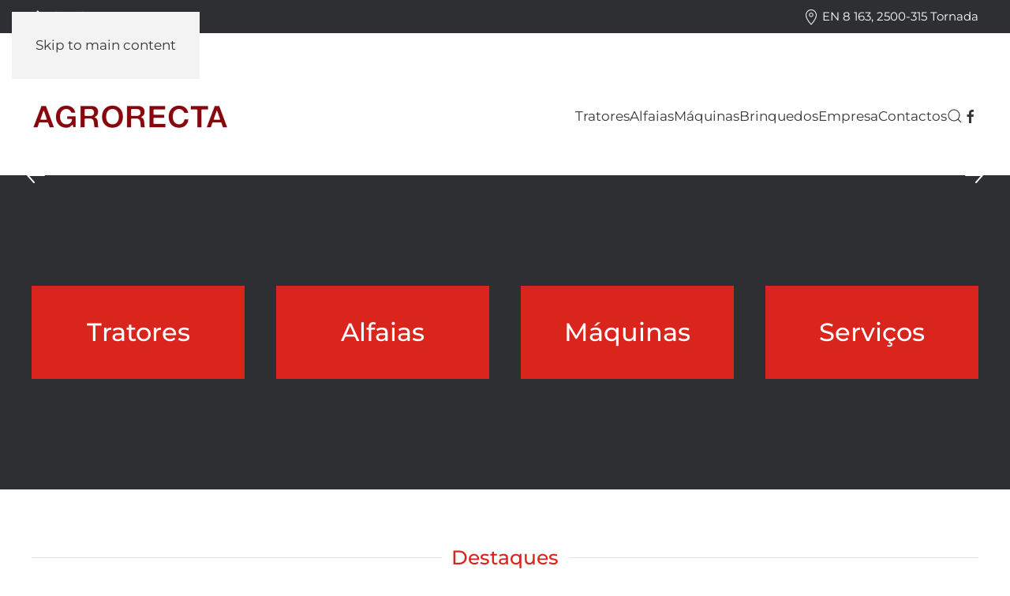

--- FILE ---
content_type: text/html; charset=utf-8
request_url: https://agrorecta.pt/
body_size: 8799
content:
<!DOCTYPE html>
<html lang="pt-pt" dir="ltr">
    <head>
	<meta http-equiv="X-UA-Compatible" content="IE=edge;chrome=1" />
        <meta name="viewport" content="width=device-width, initial-scale=1">
        <link rel="icon" href="/images/favicon.png" sizes="any">
                <link rel="apple-touch-icon" href="/images/touchicon.png">
        <meta charset="utf-8">
	<meta name="author" content="Administrador">
	<meta property="og:title" content="Inicio">
	<meta property="twitter:title" content="Inicio">
	<meta property="og:description" content="                                                                                                                                                                                                                                                                             ...">
	<meta property="twitter:description" content="                                                                                                                                                                                                                                                                             ...">
	<meta name="description" content="AGRORECTA empresa dedicada ao ramo agrícola. Representante das marcas FENDT, ANTONIO CARRARO, CASE, GOLDONI, FARMTRAC, ID DAVID, TOMIX, JOPER, PROJET e outras">
	<meta name="generator" content="Joomla! - Open Source Content Management">
	<title>Inicio — AGRORECTA - Venda e Reparação de máquinas agrícolas</title>
	<link href="https://agrorecta.pt/component/search/?id=201&amp;Itemid=101&amp;format=opensearch" rel="search" title="Pesquisa AGRORECTA - Venda e Reparação de máquinas agrícolas" type="application/opensearchdescription+xml">
<link href="/media/vendor/joomla-custom-elements/css/joomla-alert.min.css?0.4.1" rel="stylesheet">
	<link href="/media/system/css/joomla-fontawesome.min.css?4.5.32" rel="preload" as="style" onload="this.onload=null;this.rel='stylesheet'">
	<link href="/templates/yootheme/css/theme.13.css?1763573464" rel="stylesheet">
	<link href="/templates/yootheme/vendor/assets/leaflet/leaflet/dist/leaflet.css?4.5.32" rel="preload" as="style" onload="this.onload=null;this.rel='stylesheet'">
	<link href="https://agrorecta.pt/plugins/content/fastsocialshare/style/style.css" rel="stylesheet">
<script src="/media/vendor/jquery/js/jquery.min.js?3.7.1"></script>
	<script src="/media/legacy/js/jquery-noconflict.min.js?504da4"></script>
	<script type="application/json" class="joomla-script-options new">{"joomla.jtext":{"ERROR":"Erro","MESSAGE":"Mensagem","NOTICE":"Aviso","WARNING":"Advertência","JCLOSE":"Fechar","JOK":"Aceitar","JOPEN":"Abrir"},"system.paths":{"root":"","rootFull":"https:\/\/agrorecta.pt\/","base":"","baseFull":"https:\/\/agrorecta.pt\/"},"csrf.token":"27688df95cd3747942280f0cf6bb8c74"}</script>
	<script src="/media/system/js/core.min.js?a3d8f8"></script>
	<script src="/media/vendor/webcomponentsjs/js/webcomponents-bundle.min.js?2.8.0" nomodule defer></script>
	<script src="/media/system/js/joomla-hidden-mail.min.js?80d9c7" type="module"></script>
	<script src="/media/system/js/messages.min.js?9a4811" type="module"></script>
	<script src="/templates/yootheme/packages/theme-analytics/app/analytics.min.js?4.5.32" defer></script>
	<script src="/templates/yootheme/packages/theme-cookie/app/cookie.min.js?4.5.32" defer></script>
	<script src="/templates/yootheme/vendor/assets/uikit/dist/js/uikit.min.js?4.5.32"></script>
	<script src="/templates/yootheme/vendor/assets/uikit/dist/js/uikit-icons-yoko.min.js?4.5.32"></script>
	<script src="/templates/yootheme/js/theme.js?4.5.32"></script>
	<script src="/templates/yootheme/vendor/assets/leaflet/leaflet/dist/leaflet.js?4.5.32" defer></script>
	<script src="/templates/yootheme/packages/builder/elements/map/app/map-leaflet.min.js?4.5.32" defer></script>
	<script type="application/ld+json">{"@context":"https://schema.org","@graph":[{"@type":"Organization","@id":"https://agrorecta.pt/#/schema/Organization/base","name":"AGRORECTA - Venda e Reparação de máquinas agrícolas","url":"https://agrorecta.pt/"},{"@type":"WebSite","@id":"https://agrorecta.pt/#/schema/WebSite/base","url":"https://agrorecta.pt/","name":"AGRORECTA - Venda e Reparação de máquinas agrícolas","publisher":{"@id":"https://agrorecta.pt/#/schema/Organization/base"}},{"@type":"WebPage","@id":"https://agrorecta.pt/#/schema/WebPage/base","url":"https://agrorecta.pt/","name":"Inicio — AGRORECTA - Venda e Reparação de máquinas agrícolas","description":"AGRORECTA empresa dedicada ao ramo agrícola. Representante das marcas FENDT, ANTONIO CARRARO, CASE, GOLDONI, FARMTRAC, ID DAVID, TOMIX, JOPER, PROJET e outras","isPartOf":{"@id":"https://agrorecta.pt/#/schema/WebSite/base"},"about":{"@id":"https://agrorecta.pt/#/schema/Organization/base"},"inLanguage":"pt-PT"},{"@type":"Article","@id":"https://mail.agrorecta.com/#/schema/com_content/article/201","name":"Inicio","headline":"Inicio","inLanguage":"pt-PT","isPartOf":{"@id":"https://mail.agrorecta.com/#/schema/WebPage/base"}}]}</script>
	<script>window.yootheme ||= {}; var $theme = yootheme.theme = {"google_analytics":"UA-32617158-1","google_analytics_anonymize":"1","cookie":{"mode":"notification","template":"<div class=\"tm-cookie-banner uk-section uk-section-xsmall uk-section-secondary uk-position-bottom uk-position-fixed\">\n        <div class=\"uk-container uk-container-expand uk-text-center\">\n\n            Ao usar este site, voc\u00ea concorda com o uso de cookies, conforme descrito em nossa Pol\u00edtica de Privacidade.\n                            <button type=\"button\" class=\"js-accept uk-button uk-button-text uk-margin-small-left\" data-uk-toggle=\"target: !.uk-section; animation: true\">Ok<\/button>\n            \n            \n        <\/div>\n    <\/div>","position":"bottom"},"i18n":{"close":{"label":"Close"},"totop":{"label":"Back to top"},"marker":{"label":"Open"},"navbarToggleIcon":{"label":"Abrir menu"},"paginationPrevious":{"label":"Previous page"},"paginationNext":{"label":"Pr\u00f3xima P\u00e1gina"},"searchIcon":{"toggle":"Open Search","submit":"Submit Search"},"slider":{"next":"Next slide","previous":"Previous slide","slideX":"Slide %s","slideLabel":"%s of %s"},"slideshow":{"next":"Next slide","previous":"Previous slide","slideX":"Slide %s","slideLabel":"%s of %s"},"lightboxPanel":{"next":"Next slide","previous":"Previous slide","slideLabel":"%s of %s","close":"Close"}}};</script>
	<meta name="twitter:card" content="summary" />
	<meta name="twitter:site" content="AGRORECTA - Venda e Reparação de máquinas agrícolas" />
	<meta name="twitter:title" content="Inicio" />
	<meta name="twitter:description" content="" />
	<meta name="twitter:image" content="" />
	<meta name="twitter:creator" content="Administrador" />
	<meta property="og:type" content="article" />
	<meta property="og:title" content="Inicio" />
	<meta property="og:description" content="" />
	<meta property="og:url" content="https://agrorecta.pt/" />
	<meta property="og:image" content="" />
	<script>jQuery(function () {
    jQuery('nav.uk-navbar a').each(function() {
        if(location.pathname == this.pathname)
            UIkit.scroll(this, {offset: 90});
    });
});</script>

    	<!-- |dpCode -->
	<meta http-equiv="content-language" content="pt-pt" />
	<meta name="resource-type" content="DOCUMENT" />
	<meta name="distribution" content="GLOBAL" />
	<meta name="copyright" content="Agrorecta - Repara&ccedil;&atilde;o e Com&eacute;rcio de M&aacute;quinas Agr&iacute;colas Lda" />
	<meta name="Reply-to" content="geral@agrorecta.pt" />
	<meta name="owner" content="Agrorecta - Repara&ccedil;&atilde;o e Com&eacute;rcio de M&aacute;quinas Agr&iacute;colas Lda" />
	<meta name="Author" content="dpsolucoes.pt" />
	<meta name="rating" content="General" />
	<meta name="geo.placename" content="Estrada Nacional 8, 163, 2500-315 Caldas da Rainha, Portugal" />
	<meta name="geo.position" content="39.457197;-9.122793" />
	<meta name="geo.region" content="Leiria, Portugal" />
	<meta name="ICBM" content="39.457197, -9.122793" />
	<meta name="robots" content="noodp" />
	<meta name="revisit-after" content="2 Days" />
	<meta name="language" content="pt-pt"/>
	<!-- dpCode| -->
</head>
    <body class="">

        <div class="uk-hidden-visually uk-notification uk-notification-top-left uk-width-auto">
            <div class="uk-notification-message">
                <a href="#tm-main" class="uk-link-reset">Skip to main content</a>
            </div>
        </div>

        
        
        <div class="tm-page">

                        


<header class="tm-header-mobile uk-hidden@m">


        <div uk-sticky show-on-up animation="uk-animation-slide-top" cls-active="uk-navbar-sticky" sel-target=".uk-navbar-container">
    
        <div class="uk-navbar-container">

            <div class="uk-container uk-container-expand">
                <nav class="uk-navbar" uk-navbar="{&quot;align&quot;:&quot;left&quot;,&quot;container&quot;:&quot;.tm-header-mobile &gt; [uk-sticky]&quot;,&quot;boundary&quot;:&quot;.tm-header-mobile .uk-navbar-container&quot;}">

                    
                                        <div class="uk-navbar-center">

                                                    <a href="https://agrorecta.pt/" aria-label="Voltar ao início" class="uk-logo uk-navbar-item">
    <picture>
<source type="image/webp" srcset="/templates/yootheme/cache/84/logo-agrorecta-lda-84d0e386.webp 250w, /templates/yootheme/cache/54/logo-agrorecta-lda-54877eee.webp 499w, /templates/yootheme/cache/07/logo-agrorecta-lda-0718420c.webp 500w" sizes="(min-width: 250px) 250px">
<img alt="AGRORECTA" loading="eager" src="/templates/yootheme/cache/9d/logo-agrorecta-lda-9d401757.png" width="250" height="40">
</picture></a>
                        
                        
                    </div>
                    
                                        <div class="uk-navbar-right">

                        
                                                    <a uk-toggle href="#tm-dialog-mobile" class="uk-navbar-toggle">

        
        <div uk-navbar-toggle-icon></div>

        
    </a>
                        
                    </div>
                    
                </nav>
            </div>

        </div>

        </div>
    



        <div id="tm-dialog-mobile" uk-offcanvas="container: true; overlay: true" mode="slide">
        <div class="uk-offcanvas-bar uk-flex uk-flex-column">

                        <button class="uk-offcanvas-close uk-close-large" type="button" uk-close uk-toggle="cls: uk-close-large; mode: media; media: @s"></button>
            
                        <div class="uk-margin-auto-bottom">
                
<div class="uk-grid uk-child-width-1-1" uk-grid>    <div>
<div class="uk-panel" id="module-menu-dialog-mobile">

    
    
<ul class="uk-nav uk-nav-default" uk-scrollspy-nav="closest: li; scroll: true;">
    
	<li class="item-393 uk-parent"><a href="/tratores">Tratores</a>
	<ul class="uk-nav-sub">

		<li class="item-392"><a href="/tratores/antonio-carraro">Antonio Carraro</a></li>
		<li class="item-394"><a href="/tratores/fendt">Fendt</a></li>
		<li class="item-669"><a href="/tratores/goldoni">Goldoni</a></li>
		<li class="item-846"><a href="/tratores/mccormick">McCormick</a></li>
		<li class="item-396"><a href="/tratores/usados">Usados</a></li></ul></li>
	<li class="item-397 uk-parent"><a href="/alfaias">Alfaias</a>
	<ul class="uk-nav-sub">

		<li class="item-728"><a href="/alfaias/agroarco">Agroarco</a></li>
		<li class="item-411"><a href="/alfaias/herkulis">Herkulis</a></li>
		<li class="item-410"><a href="/alfaias/joper">Joper</a></li>
		<li class="item-403"><a href="/alfaias/rocha">Rocha</a></li>
		<li class="item-402"><a href="/alfaias/tomix">Tomix</a></li>
		<li class="item-559"><a href="/alfaias/fama">Fama</a></li>
		<li class="item-560"><a href="/alfaias/id-david">ID.David</a></li>
		<li class="item-561"><a href="/alfaias/corma">Corma</a></li>
		<li class="item-562"><a href="/alfaias/ribatejo">Ribatejo</a></li>
		<li class="item-563"><a href="/alfaias/projet">Projet</a></li>
		<li class="item-716"><a href="/alfaias/salf">SALF</a></li>
		<li class="item-699"><a href="/alfaias/stagric">STAGRIC</a></li>
		<li class="item-639"><a href="/alfaias/j-a-r">J.A.R.</a></li>
		<li class="item-640"><a href="/alfaias/zanon">Zanon</a></li>
		<li class="item-727"><a href="/alfaias/zeppelin">Zeppelin</a></li>
		<li class="item-879"><a href="/alfaias/garto">Garto</a></li>
		<li class="item-642"><a href="/alfaias/diversos">Diversos</a></li>
		<li class="item-401"><a href="/alfaias/usados">Usados</a></li></ul></li>
	<li class="item-404 uk-parent"><a href="/maquinas">Máquinas</a>
	<ul class="uk-nav-sub">

		<li class="item-409"><a href="/maquinas/fort">Fort</a></li>
		<li class="item-547"><a href="/maquinas/antonio-carraro">Antonio Carraro</a></li>
		<li class="item-412"><a href="/maquinas/corvus">Corvus</a></li>
		<li class="item-812"><a href="/maquinas/noblelift">Noblelift</a></li>
		<li class="item-867"><a href="/maquinas/zeppelin">Zeppelin</a></li>
		<li class="item-406"><a href="/maquinas/usados">Usados</a></li></ul></li>
	<li class="item-641"><a href="/brinquedos">Brinquedos</a></li>
	<li class="item-398"><a href="#empresa">Empresa</a></li>
	<li class="item-400"><a href="#contactos">Contactos</a></li></ul>

</div>
</div>    <div>
<div class="uk-panel" id="module-tm-4">

    
    

    <form id="search-tm-4" action="/" method="post" role="search" class="uk-search uk-search-default uk-width-1-1"><span uk-search-icon></span><input name="searchword" placeholder="Pesquisa" minlength="3" aria-label="Pesquisa" type="search" class="uk-search-input"><input type="hidden" name="task" value="search"><input type="hidden" name="option" value="com_search"><input type="hidden" name="Itemid" value="101"></form>
    

</div>
</div>    <div>
<div class="uk-panel" id="module-tm-6">

    
    <ul class="uk-grid uk-flex-inline uk-flex-middle uk-flex-nowrap uk-grid-small">                    <li><a href="//facebook.com/AgrorectaLDA" class="uk-preserve-width uk-icon-link" rel="noreferrer" target="_blank"><span uk-icon="icon: facebook;"></span></a></li>
            </ul>
</div>
</div></div>
            </div>
            
            
        </div>
    </div>
    
    
    

</header>


<div class="tm-toolbar tm-toolbar-default uk-visible@m">
    <div class="uk-container uk-flex uk-flex-middle">

                <div>
            <div class="uk-grid-medium uk-child-width-auto uk-flex-middle" uk-grid="margin: uk-margin-small-top">

                                <div>
<div class="uk-panel" id="module-188">

    
    
<div class="uk-margin-remove-last-child custom" ><a href="tel:+351262990697" target="_blank"><span uk-icon="icon: receiver">&nbsp;</span> (+351) 262 990 697</a></div>

</div>
</div>
                
                
            </div>
        </div>
        
                <div class="uk-margin-auto-left">
            <div class="uk-grid-medium uk-child-width-auto uk-flex-middle" uk-grid="margin: uk-margin-small-top">
                <div>
<div class="uk-panel" id="module-189">

    
    
<div class="uk-margin-remove-last-child custom" ><p><a href="//goo.gl/maps/2hTWenTTXPmxN3T88" target="_blank"><span uk-icon="icon: location">&nbsp;</span> EN 8 163, 2500-315 Tornada</a></p>
</div>

</div>
</div>
            </div>
        </div>
        
    </div>
</div>

<header class="tm-header uk-visible@m">



        <div uk-sticky media="@m" show-on-up animation="uk-animation-slide-top" cls-active="uk-navbar-sticky" sel-target=".uk-navbar-container">
    
        <div class="uk-navbar-container">

            <div class="uk-container">
                <nav class="uk-navbar" uk-navbar="{&quot;align&quot;:&quot;left&quot;,&quot;container&quot;:&quot;.tm-header &gt; [uk-sticky]&quot;,&quot;boundary&quot;:&quot;.tm-header .uk-navbar-container&quot;}">

                                        <div class="uk-navbar-left ">

                                                    <a href="https://agrorecta.pt/" aria-label="Voltar ao início" class="uk-logo uk-navbar-item">
    <picture>
<source type="image/webp" srcset="/templates/yootheme/cache/84/logo-agrorecta-lda-84d0e386.webp 250w, /templates/yootheme/cache/54/logo-agrorecta-lda-54877eee.webp 499w, /templates/yootheme/cache/07/logo-agrorecta-lda-0718420c.webp 500w" sizes="(min-width: 250px) 250px">
<img alt="AGRORECTA" loading="eager" src="/templates/yootheme/cache/9d/logo-agrorecta-lda-9d401757.png" width="250" height="40">
</picture></a>
                        
                        
                        
                    </div>
                    
                    
                                        <div class="uk-navbar-right">

                                                    
<ul class="uk-navbar-nav" uk-scrollspy-nav="closest: li; scroll: true; target: &gt; * &gt; a[href];">
    
	<li class="item-393 uk-parent"><a href="/tratores">Tratores</a>
	<div class="uk-drop uk-navbar-dropdown"><div><ul class="uk-nav uk-navbar-dropdown-nav">

		<li class="item-392"><a href="/tratores/antonio-carraro">Antonio Carraro</a></li>
		<li class="item-394"><a href="/tratores/fendt">Fendt</a></li>
		<li class="item-669"><a href="/tratores/goldoni">Goldoni</a></li>
		<li class="item-846"><a href="/tratores/mccormick">McCormick</a></li>
		<li class="item-396"><a href="/tratores/usados">Usados</a></li></ul></div></div></li>
	<li class="item-397 uk-parent"><a href="/alfaias">Alfaias</a>
	<div class="uk-drop uk-navbar-dropdown uk-navbar-dropdown-width-2"><div class="uk-drop-grid uk-child-width-1-2" uk-grid><div><ul class="uk-nav uk-navbar-dropdown-nav">

		<li class="item-728"><a href="/alfaias/agroarco">Agroarco</a></li>
		<li class="item-411"><a href="/alfaias/herkulis">Herkulis</a></li>
		<li class="item-410"><a href="/alfaias/joper">Joper</a></li>
		<li class="item-403"><a href="/alfaias/rocha">Rocha</a></li>
		<li class="item-402"><a href="/alfaias/tomix">Tomix</a></li>
		<li class="item-559"><a href="/alfaias/fama">Fama</a></li>
		<li class="item-560"><a href="/alfaias/id-david">ID.David</a></li>
		<li class="item-561"><a href="/alfaias/corma">Corma</a></li>
		<li class="item-562"><a href="/alfaias/ribatejo">Ribatejo</a></li></ul></div><div><ul class="uk-nav uk-navbar-dropdown-nav">

		<li class="item-563"><a href="/alfaias/projet">Projet</a></li>
		<li class="item-716"><a href="/alfaias/salf">SALF</a></li>
		<li class="item-699"><a href="/alfaias/stagric">STAGRIC</a></li>
		<li class="item-639"><a href="/alfaias/j-a-r">J.A.R.</a></li>
		<li class="item-640"><a href="/alfaias/zanon">Zanon</a></li>
		<li class="item-727"><a href="/alfaias/zeppelin">Zeppelin</a></li>
		<li class="item-879"><a href="/alfaias/garto">Garto</a></li>
		<li class="item-642"><a href="/alfaias/diversos">Diversos</a></li>
		<li class="item-401"><a href="/alfaias/usados">Usados</a></li></ul></div></div></div></li>
	<li class="item-404 uk-parent"><a href="/maquinas">Máquinas</a>
	<div class="uk-drop uk-navbar-dropdown"><div><ul class="uk-nav uk-navbar-dropdown-nav">

		<li class="item-409"><a href="/maquinas/fort">Fort</a></li>
		<li class="item-547"><a href="/maquinas/antonio-carraro">Antonio Carraro</a></li>
		<li class="item-412"><a href="/maquinas/corvus">Corvus</a></li>
		<li class="item-812"><a href="/maquinas/noblelift">Noblelift</a></li>
		<li class="item-867"><a href="/maquinas/zeppelin">Zeppelin</a></li>
		<li class="item-406"><a href="/maquinas/usados">Usados</a></li></ul></div></div></li>
	<li class="item-641"><a href="/brinquedos">Brinquedos</a></li>
	<li class="item-398"><a href="#empresa">Empresa</a></li>
	<li class="item-400"><a href="#contactos">Contactos</a></li></ul>


    <a class="uk-navbar-toggle" id="module-tm-3" href="#search-tm-3-search" uk-search-icon uk-toggle></a>

    <div uk-modal id="search-tm-3-search" class="uk-modal">
        <div class="uk-modal-dialog uk-modal-body">

            
            
                <form id="search-tm-3" action="/" method="post" role="search" class="uk-search uk-width-1-1 uk-search-medium"><span uk-search-icon></span><input name="searchword" placeholder="Pesquisa" minlength="3" aria-label="Pesquisa" type="search" class="uk-search-input" autofocus><input type="hidden" name="task" value="search"><input type="hidden" name="option" value="com_search"><input type="hidden" name="Itemid" value="101"></form>
                
            
        </div>
    </div>


<div class="uk-navbar-item" id="module-tm-5">

    
    <ul class="uk-grid uk-flex-inline uk-flex-middle uk-flex-nowrap uk-grid-small">                    <li><a href="//facebook.com/AgrorectaLDA" class="uk-preserve-width uk-icon-link" rel="noreferrer" target="_blank"><span uk-icon="icon: facebook;"></span></a></li>
            </ul>
</div>

                        
                                                    
                        
                    </div>
                    
                </nav>
            </div>

        </div>

        </div>
    







</header>

            
            

            <main id="tm-main" >

                
                <div id="system-message-container" aria-live="polite"></div>

                <!-- Builder #page -->
<div class="uk-section-default uk-section uk-padding-remove-vertical">
    
        
        
        
            
                
                    <div class="uk-grid tm-grid-expand uk-child-width-1-1 uk-grid-margin">
<div class="uk-width-1-1@m">
    
        
            
            
            
                
                    
<div class="uk-margin" uk-slideshow="minHeight: 300; maxHeight: 700; autoplay: 1;">
    <div class="uk-position-relative uk-visible-toggle" tabindex="-1">
        
            <div class="uk-slideshow-items">                
                    <div class="el-item">

    
        
            
                
<picture>
<source type="image/webp" srcset="/templates/yootheme/cache/6f/homepage-6fe93711.webp 768w, /templates/yootheme/cache/d9/homepage-d9c659a6.webp 960w" sizes="(max-aspect-ratio: 960/470) 204vh">
<img src="/templates/yootheme/cache/bb/homepage-bb972f95.jpeg" width="960" height="470" alt loading="lazy" class="el-image" uk-cover>
</picture>
            
        
        
                <div class="uk-position-cover uk-flex uk-padding uk-flex-center uk-flex-middle">            <div class="el-overlay uk-panel uk-width-2xlarge uk-margin-remove-first-child" uk-slideshow-parallax="y: 600,0,-600; easing: 0">
            

<h1 class="el-title uk-margin-top uk-margin-remove-bottom">        Parceiros na Agricultura,    </h1>
<div class="el-meta uk-h1 uk-margin-remove-bottom uk-margin-remove-top">desde 1989.</div>


<div class="uk-margin-top"><a href="#contactos" uk-scroll class="el-link uk-button uk-button-primary uk-button-large">Contactos</a></div>
            </div>        </div>        
    
</div>
                            </div>
        
                

    <div class="uk-visible@s uk-hidden-hover uk-hidden-touch uk-position-small uk-position-center-left" uk-inverse>    <a class="el-slidenav uk-slidenav-large" href="#" uk-slidenav-previous uk-slideshow-item="previous"></a>    </div>
    <div class="uk-visible@s uk-hidden-hover uk-hidden-touch uk-position-small uk-position-center-right" uk-inverse>    <a class="el-slidenav uk-slidenav-large" href="#" uk-slidenav-next uk-slideshow-item="next"></a>    </div>
        
                
<div class="uk-position-bottom-center uk-position-small uk-visible@s" uk-inverse>
    <ul class="el-nav uk-slideshow-nav uk-dotnav uk-flex-center" uk-margin>                <li uk-slideshow-item="0">
            <a href="#">Parceiros na Agricultura,</a>
        </li>
            </ul>
</div>        
    </div>
    
</div>
                
            
        
    
</div></div>
                
            
        
    
</div>
<div class="uk-section-secondary uk-section uk-section-large" uk-scrollspy="target: [uk-scrollspy-class]; cls: uk-animation-slide-bottom; delay: 200;">
    
        
        
        
            
                                <div class="uk-container">                
                    <div class="uk-grid tm-grid-expand uk-child-width-1-1 uk-grid-margin">
<div class="uk-width-1-1@m">
    
        
            
            
            
                
                    
<div class="uk-margin uk-text-center">
    
        <div class="uk-grid uk-child-width-1-2 uk-child-width-1-4@m uk-grid-match" uk-grid>                <div>
<div class="el-item uk-flex uk-flex-column" uk-scrollspy-class>
        <a class="uk-flex-1 uk-card uk-card-primary uk-card-hover uk-card-body uk-margin-remove-first-child uk-link-toggle" href="/tratores">    
        
            
                
            
            
                                                
                
                    

        
                <h3 class="el-title uk-h2 uk-margin-top uk-margin-remove-bottom">                        Tratores                    </h3>        
        
    
        
        
        
        
        

                
                
            
        
        </a>    
</div></div>
                <div>
<div class="el-item uk-flex uk-flex-column" uk-scrollspy-class>
        <a class="uk-flex-1 uk-card uk-card-primary uk-card-hover uk-card-body uk-margin-remove-first-child uk-link-toggle" href="/alfaias">    
        
            
                
            
            
                                                
                
                    

        
                <h3 class="el-title uk-h2 uk-margin-top uk-margin-remove-bottom">                        Alfaias                    </h3>        
        
    
        
        
        
        
        

                
                
            
        
        </a>    
</div></div>
                <div>
<div class="el-item uk-flex uk-flex-column" uk-scrollspy-class>
        <a class="uk-flex-1 uk-card uk-card-primary uk-card-hover uk-card-body uk-margin-remove-first-child uk-link-toggle" href="/maquinas">    
        
            
                
            
            
                                                
                
                    

        
                <h3 class="el-title uk-h2 uk-margin-top uk-margin-remove-bottom">                        Máquinas                    </h3>        
        
    
        
        
        
        
        

                
                
            
        
        </a>    
</div></div>
                <div>
<div class="el-item uk-flex uk-flex-column" uk-scrollspy-class>
        <a class="uk-flex-1 uk-card uk-card-primary uk-card-hover uk-card-body uk-margin-remove-first-child uk-link-toggle" href="/?Itemid=399">    
        
            
                
            
            
                                                
                
                    

        
                <h3 class="el-title uk-h2 uk-margin-top uk-margin-remove-bottom">                        Serviços                    </h3>        
        
    
        
        
        
        
        

                
                
            
        
        </a>    
</div></div>
                </div>
    
</div>
                
            
        
    
</div></div>
                                </div>                
            
        
    
</div>
<div class="uk-section-default uk-section">
    
        
        
        
            
                                <div class="uk-container uk-container-xlarge">                
                    <div class="uk-grid tm-grid-expand uk-child-width-1-1 uk-grid-margin">
<div class="uk-width-1-1">
    
        
            
            
            
                
                    
<h3 class="uk-heading-line uk-text-primary uk-text-center">        <span>Destaques</span>
    </h3>
                
            
        
    
</div></div><div class="uk-grid tm-grid-expand uk-child-width-1-1 uk-margin-large">
<div class="uk-width-1-1">
    
        
            
            
            
                
                    
<div class="uk-margin uk-text-center">
    
        <div class="uk-grid uk-child-width-1-1 uk-child-width-1-2@m" uk-grid uk-lightbox="toggle: a[data-type];">                <div>
<div class="el-item uk-light">
        <a class="uk-flex-1 uk-transition-toggle uk-inline-clip uk-link-toggle" href="/images/destaques/20250729__A.Carraro_panther_desc.png" data-type="image">    
        
            
<picture>
<source type="image/webp" srcset="/templates/yootheme/cache/f1/20250729__A.Carraro_panther_desc-f1412b8e.webp 768w, /templates/yootheme/cache/01/20250729__A.Carraro_panther_desc-01174f36.webp 900w" sizes="(min-width: 900px) 900px">
<img src="/templates/yootheme/cache/45/20250729__A.Carraro_panther_desc-45f0275d.png" width="900" height="500" alt loading="lazy" class="el-image uk-transition-opaque">
</picture>

            
            
            
        
        </a>    
</div></div>                <div>
<div class="el-item uk-light">
        <a class="uk-flex-1 uk-transition-toggle uk-inline-clip uk-link-toggle" href="/images/destaques/20250729__A.Carraro_panther_foto.jpg" data-type="image">    
        
            
<picture>
<source type="image/webp" srcset="/templates/yootheme/cache/fd/20250729__A.Carraro_panther_foto-fde4f6a1.webp 768w, /templates/yootheme/cache/0d/20250729__A.Carraro_panther_foto-0db29219.webp 900w, /templates/yootheme/cache/fd/20250729__A.Carraro_panther_foto-fd72d6a8.webp 960w" sizes="(min-width: 900px) 900px">
<img src="/templates/yootheme/cache/c4/20250729__A.Carraro_panther_foto-c4f0a737.jpeg" width="900" height="500" alt loading="lazy" class="el-image uk-transition-opaque">
</picture>

            
            
            
        
        </a>    
</div></div>                </div>
    
</div>
<div class="uk-margin-large uk-text-center">
    
        <div class="uk-grid uk-child-width-1-1 uk-child-width-1-2@s uk-child-width-1-4@m uk-flex-center uk-grid-match" uk-grid>                <div>
<div class="el-item uk-flex uk-flex-column">
        <a class="uk-flex-1 uk-panel uk-transition-toggle uk-margin-remove-first-child uk-link-toggle" href="/alfaias/salf/307-capinadeira-extensivel-salf">    
        
            
                
            
            
                                

        <div class="uk-inline-clip">    
                <picture>
<source type="image/webp" srcset="/templates/yootheme/cache/4a/foto_destaque-4a2002f2.webp 400w, /templates/yootheme/cache/5f/foto_destaque-5f56c76f.webp 768w, /templates/yootheme/cache/e3/foto_destaque-e34fe20f.webp 800w" sizes="(min-width: 400px) 400px">
<img src="/templates/yootheme/cache/79/foto_destaque-79e66de5.png" width="400" height="300" alt loading="lazy" class="el-image uk-transition-scale-up uk-transition-opaque">
</picture>        
        
        </div>    
                
                
                    

        
                <h5 class="el-title uk-margin-remove-top uk-margin-remove-bottom">                        Capinadeira Extensível RAS/3 SALF                    </h5>        
        
    
        
        
        
        
        

                
                
            
        
        </a>    
</div></div>
                <div>
<div class="el-item uk-flex uk-flex-column">
        <a class="uk-flex-1 uk-panel uk-transition-toggle uk-margin-remove-first-child uk-link-toggle" href="/alfaias/agroarco/253-reboque-espalhador-de-estrume-3m3-galvanizado">    
        
            
                
            
            
                                

        <div class="uk-inline-clip">    
                <picture>
<source type="image/webp" srcset="/templates/yootheme/cache/16/foto_destaque-16909d05.webp 400w, /templates/yootheme/cache/d7/foto_destaque-d77fc657.webp 629w" sizes="(min-width: 400px) 400px">
<img src="/templates/yootheme/cache/e1/foto_destaque-e1a19b99.png" width="400" height="300" alt loading="lazy" class="el-image uk-transition-scale-up uk-transition-opaque">
</picture>        
        
        </div>    
                
                
                    

        
                <h5 class="el-title uk-margin-remove-top uk-margin-remove-bottom">                        Reboque Espalhador de estrume 3M3 Galvanizado                    </h5>        
        
    
        
        
                <div class="el-content uk-panel uk-text-meta">Novo - Entrega Imediata</div>        
        
        

                
                
            
        
        </a>    
</div></div>
                <div>
<div class="el-item uk-flex uk-flex-column">
        <a class="uk-flex-1 uk-panel uk-transition-toggle uk-margin-remove-first-child uk-link-toggle" href="/alfaias/corma/166-recolhedor-de-fruta-hidraulico">    
        
            
                
            
            
                                

        <div class="uk-inline-clip">    
                <picture>
<source type="image/webp" srcset="/templates/yootheme/cache/e8/recolhedor_fruta-intro-e8853271.webp 400w" sizes="(min-width: 400px) 400px">
<img src="/templates/yootheme/cache/89/recolhedor_fruta-intro-89d89a59.jpeg" width="400" height="300" alt loading="lazy" class="el-image uk-transition-scale-up uk-transition-opaque">
</picture>        
        
        </div>    
                
                
                    

        
                <h5 class="el-title uk-margin-remove-top uk-margin-remove-bottom">                        Recolhedor de Fruta Hidráulico                    </h5>        
        
    
        
        
        
        
        

                
                
            
        
        </a>    
</div></div>
                <div>
<div class="el-item uk-flex uk-flex-column">
        <a class="uk-flex-1 uk-panel uk-transition-toggle uk-margin-remove-first-child uk-link-toggle" href="/alfaias/id-david/175-intercepas-frontal">    
        
            
                
            
            
                                

        <div class="uk-inline-clip">    
                <picture>
<source type="image/webp" srcset="/templates/yootheme/cache/bf/id-front_render_principal-bf763181.webp 400w, /templates/yootheme/cache/bb/id-front_render_principal-bbc601f3.webp 600w" sizes="(min-width: 400px) 400px">
<img src="/templates/yootheme/cache/26/id-front_render_principal-26e954a7.jpeg" width="400" height="300" alt loading="lazy" class="el-image uk-transition-scale-up uk-transition-opaque">
</picture>        
        
        </div>    
                
                
                    

        
                <h5 class="el-title uk-margin-remove-top uk-margin-remove-bottom">                        Intercepas Chassi Frontal ID-DAVID                    </h5>        
        
    
        
        
        
        
        

                
                
            
        
        </a>    
</div></div>
                </div>
    
</div>
                
            
        
    
</div></div>
                                </div>                
            
        
    
</div>

                
            </main>

            <div id="module-191" class="builder"><!-- Builder #module-191 -->
<div class="uk-section-default uk-section uk-padding-remove-vertical">
    
        
        
        
            
                                <div class="uk-container">                
                    <div class="uk-grid tm-grid-expand uk-child-width-1-1 uk-grid-margin">
<div class="uk-width-1-1@m">
    
        
            
            
            
                
                    <div class="uk-panel uk-text-small uk-text-emphasis uk-margin uk-text-left@m"><small><small>* Os preços indicados são de equipamento Standard excluindo transporte e impostos, salvo informação em contrário</small></small></div>
                
            
        
    
</div></div>
                                </div>                
            
        
    
</div></div>

                        <footer>
                <!-- Builder #footer -->
<div id="empresa" class="uk-section-muted uk-section uk-section-large" uk-scrollspy="target: [uk-scrollspy-class]; cls: uk-animation-fade; delay: 200;">
    
        
        
        
            
                                <div class="uk-container">                
                    <div class="uk-grid tm-grid-expand uk-grid-margin" uk-grid>
<div class="uk-width-1-3@m">
    
        
            
            
            
                
                    
<div class="uk-margin uk-text-left@s">
    
        <div class="uk-grid uk-child-width-1-1 uk-grid-collapse" uk-lightbox="toggle: a[data-type];">                <div>
<div class="el-item uk-light" uk-scrollspy-class>
        <a class="uk-flex-1 uk-transition-toggle uk-inline-clip uk-link-toggle" href="/images/empresa.jpg" data-alt="Foto aérea da Agrorecta" data-type="image" data-caption="&lt;h4 class='uk-margin-remove'&gt;Foto aérea da Agrorecta&lt;/h4&gt;">    
        
            
<picture>
<source type="image/webp" srcset="/templates/yootheme/cache/e7/empresa-e7f4e47e.webp 768w, /templates/yootheme/cache/5b/empresa-5bedc11e.webp 800w" sizes="(min-width: 800px) 800px">
<img src="/templates/yootheme/cache/4f/empresa-4ff2ed01.jpeg" width="800" height="600" alt="Foto aérea da Agrorecta" loading="lazy" class="el-image uk-transition-opaque">
</picture>

            
            
            
        
        </a>    
</div></div>                </div>
    
</div>
                
            
        
    
</div>
<div class="uk-width-2-3@m">
    
        
            
            
            
                
                    
<h1 uk-scrollspy-class>        A Empresa    </h1><div class="uk-panel uk-margin" uk-scrollspy-class><p>Fundada por Fernando Custódio e António Custódio, no ano de 1989, é uma empresa dedicada exclusivamente ao ramo agrícola.  Representante das marcas de tractores - FENDT, ANTONIO CARRARO, GOLDONI E MCCORMICK - e em representações de alfaias das marcas ID DAVID, TOMIX, STAGRIC, JOPER, GALUCHO, PROJET, SALF entre muitas outras.<br />Com uma equipa de 8 funcionários divididos entre secção de peças, assistência técnica, vendas e administração, é tido como objetivo da empresa, o serviço adequado aos nossos clientes nas diversas áreas de atividade. A qualidade dos nossos produtos e serviços assenta no conhecimento e na experiência da nossa equipa.</p></div>
                
            
        
    
</div></div>
                                </div>                
            
        
    
</div>
<div id="contactos" class="uk-section-secondary uk-preserve-color uk-section uk-padding-remove-vertical" uk-scrollspy="target: [uk-scrollspy-class]; cls: uk-animation-slide-left; delay: 200;">
    
        
        
        
            
                
                    <div class="uk-grid tm-grid-expand uk-grid-collapse uk-margin-remove-vertical" uk-grid>
<div class="uk-grid-item-match uk-width-1-2@m">
        <div class="uk-tile-secondary uk-tile  uk-tile-xsmall uk-flex uk-flex-middle">    
        
            
            
                        <div class="uk-panel uk-width-1-1">            
                
                    
<h1 class="uk-margin-small uk-width-large uk-margin-auto-left" uk-scrollspy-class>        Contacte-nos    </h1>
<ul class="uk-list uk-margin-small uk-margin-remove-bottom uk-width-large uk-margin-auto-left" uk-scrollspy-class>
    
    
                <li class="el-item">            
        <a href="//goo.gl/maps/2hTWenTTXPmxN3T88" target="_blank" class="uk-link-toggle">    
        <div class="uk-grid uk-grid-small uk-child-width-expand uk-flex-nowrap uk-flex-middle">            <div class="uk-width-auto"><span class="el-image uk-text-muted" uk-icon="icon: location; width: 30; height: 30;"></span></div>            <div>
                <div class="el-content uk-panel uk-h6">Estrada Nacional 8, nº 163<br>2500-315 Tornada</div>            </div>
        </div>
        </a>    
        </li>                <li class="el-item">            
        <a href="mailto:geral@agrorecta.pt" target="_blank" class="uk-link-toggle">    
        <div class="uk-grid uk-grid-small uk-child-width-expand uk-flex-nowrap uk-flex-middle">            <div class="uk-width-auto"><span class="el-image uk-text-muted" uk-icon="icon: mail; width: 30; height: 30;"></span></div>            <div>
                <div class="el-content uk-panel uk-h6"><joomla-hidden-mail  is-link="1" is-email="1" first="Z2VyYWw=" last="YWdyb3JlY3RhLnB0" text="Z2VyYWxAYWdyb3JlY3RhLnB0" base="" >Este endereço de email está protegido contra piratas. Necessita ter o JavaScript autorizado para o visualizar.</joomla-hidden-mail></div>            </div>
        </div>
        </a>    
        </li>                <li class="el-item">            
        <a href="tel:+351262990697" target="_blank" class="uk-link-toggle">    
        <div class="uk-grid uk-grid-small uk-child-width-expand uk-flex-nowrap uk-flex-middle">            <div class="uk-width-auto"><span class="el-image uk-text-muted" uk-icon="icon: receiver; width: 30; height: 30;"></span></div>            <div>
                <div class="el-content uk-panel uk-h6">(+351) 262 990 697</div>            </div>
        </div>
        </a>    
        </li>        
    
    
</ul><div class="uk-panel uk-text-small uk-text-muted uk-margin-small uk-margin-remove-top uk-width-large uk-margin-auto-left" uk-scrollspy-class><small>(Chamada para a rede fixa nacional)</small></div>
<ul class="uk-list uk-list-collapse uk-margin-small uk-margin-remove-bottom uk-width-large uk-margin-auto-left" uk-scrollspy-class>
    
    
                <li class="el-item">            
        <a href="tel:+351917541636" target="_blank" class="uk-link-toggle">    
        <div class="uk-grid uk-grid-small uk-child-width-expand uk-flex-nowrap uk-flex-middle">            <div class="uk-width-auto"><span class="el-image uk-text-muted" uk-icon="icon: phone; width: 30; height: 30;"></span></div>            <div>
                <div class="el-content uk-panel uk-h6">(+351) 917 541 636 <span class="uk-text-small uk-text-muted">[Vendas]</span></div>            </div>
        </div>
        </a>    
        </li>                <li class="el-item">            
        <a href="tel:+351919314826" target="_blank" class="uk-link-toggle">    
        <div class="uk-grid uk-grid-small uk-child-width-expand uk-flex-nowrap uk-flex-middle">            <div class="uk-width-auto"><span class="el-image uk-text-muted" uk-icon="icon: phone; width: 30; height: 30;"></span></div>            <div>
                <div class="el-content uk-panel uk-h6">(+351) 919 314 826 <span class="uk-text-small uk-text-muted">[Peças]</span></div>            </div>
        </div>
        </a>    
        </li>                <li class="el-item">            
        <a href="tel:+351919250565" target="_blank" class="uk-link-toggle">    
        <div class="uk-grid uk-grid-small uk-child-width-expand uk-flex-nowrap uk-flex-middle">            <div class="uk-width-auto"><span class="el-image uk-text-muted" uk-icon="icon: phone; width: 30; height: 30;"></span></div>            <div>
                <div class="el-content uk-panel uk-h6">(+351) 919 250 565 <span class="uk-text-small uk-text-muted">[Assistência]</span></div>            </div>
        </div>
        </a>    
        </li>        
    
    
</ul><div class="uk-panel uk-text-small uk-text-muted uk-margin-remove-top uk-width-large uk-margin-auto-left" uk-scrollspy-class><small>(Chamadas para a rede móvel nacional)</small></div>
<ul class="uk-list uk-margin-small uk-width-large uk-margin-auto-left" uk-scrollspy-class>
    
    
                <li class="el-item">            
        <a href="//facebook.com/profile.php?id=100012872794950" target="_blank" class="uk-link-toggle">    
        <div class="uk-grid uk-grid-small uk-child-width-expand uk-flex-nowrap uk-flex-middle">            <div class="uk-width-auto"><span class="el-image uk-text-muted" uk-icon="icon: facebook; width: 30; height: 30;"></span></div>            <div>
                <div class="el-content uk-panel uk-h6">facebook.com/agrorecta</div>            </div>
        </div>
        </a>    
        </li>                <li class="el-item">            
        <a href="//livroreclamacoes.pt" target="_blank" class="uk-link-toggle">    
        <div class="uk-grid uk-grid-small uk-child-width-expand uk-flex-nowrap uk-flex-middle">            <div class="uk-width-auto"><span class="el-image uk-text-muted" uk-icon="icon: file-edit; width: 30; height: 30;"></span></div>            <div>
                <div class="el-content uk-panel uk-h6">livroreclamacoes.pt</div>            </div>
        </div>
        </a>    
        </li>        
    
    
</ul>
                
                        </div>            
        
        </div>    
</div>
<div class="uk-width-1-2@m">
    
        
            
            
            
                
                    
<div class="uk-position-relative uk-position-z-index uk-dark uk-visible@m" style="height: 460px;" uk-map data-map-type="leaflet" uk-scrollspy-class="uk-animation-slide-right">    <script type="application/json">{"markers":[{"lat":39.4571,"lng":-9.1228,"title":"Agrorecta, Lda"}],"type":"roadmap","zoom":"11","controls":true,"zooming":false,"dragging":true,"min_zoom":0,"max_zoom":18,"poi":false,"center":{"lat":39.4571,"lng":-9.1228},"lazyload":true,"library":"leaflet","baseUrl":"\/templates\/yootheme\/vendor\/assets\/leaflet\/leaflet\/dist"}</script>                    <template>
            
<div class="el-item uk-text-default uk-font-default uk-margin-remove-first-child">
    
    

<h3 class="el-title uk-margin-top uk-margin-remove-bottom">        Agrorecta, Lda    </h3>

<div class="el-content uk-panel uk-margin-top"><a href="//goo.gl/maps/2hTWenTTXPmxN3T88" target="_blank">Venha ter connosco</a></div>


</div>        </template>
            </div>
<div class="uk-position-relative uk-position-z-index uk-dark uk-hidden@m" style="height: 250px;" uk-map data-map-type="leaflet" uk-scrollspy-class="uk-animation-slide-right">    <script type="application/json">{"markers":[{"lat":39.4571,"lng":-9.1228,"title":"Agrorecta, Lda."}],"type":"roadmap","zoom":"11","controls":true,"zooming":false,"dragging":true,"min_zoom":0,"max_zoom":18,"poi":false,"center":{"lat":39.4571,"lng":-9.1228},"lazyload":true,"library":"leaflet","baseUrl":"\/templates\/yootheme\/vendor\/assets\/leaflet\/leaflet\/dist"}</script>                    <template>
            
<div class="el-item uk-text-default uk-font-default uk-margin-remove-first-child">
    
    

<h3 class="el-title uk-margin-top uk-margin-remove-bottom">        Agrorecta, Lda.    </h3>

<div class="el-content uk-panel uk-margin-top"><a href="//goo.gl/maps/2hTWenTTXPmxN3T88" target="_blank">Venha ter connosco</a></div>


</div>        </template>
            </div>
                
            
        
    
</div></div>
                
            
        
    
</div>
<div id="to-top" class="uk-section-primary uk-section-overlap uk-section uk-section-large" uk-scrollspy="target: [uk-scrollspy-class]; cls: uk-animation-slide-bottom; delay: 200;">
    
        
        
        
            
                                <div class="uk-container uk-container-small">                
                    <div class="uk-grid tm-grid-expand uk-grid-small uk-grid-margin-small" uk-grid>
<div class="uk-width-3-4@m">
    
        
            
            
            
                
                    <div class="uk-panel uk-margin uk-text-left@m" uk-scrollspy-class>Copyright © 1989-<script> document.currentScript.insertAdjacentHTML('afterend', '<time datetime="' + new Date().toJSON() + '">' + new Intl.DateTimeFormat(document.documentElement.lang, {year: 'numeric'}).format() + '</time>'); </script> Agrorecta, Lda. Todos os direitos reservados.</div>
                
            
        
    
</div>
<div class="uk-width-1-4@m">
    
        
            
            
            
                
                    
<div class="uk-margin uk-text-right@m uk-text-center" uk-scrollspy-class><a href="#" uk-totop uk-scroll></a></div>
                
            
        
    
</div></div><div class="uk-grid tm-grid-expand uk-grid-small uk-grid-margin-small" uk-grid>
<div class="uk-width-3-4@m">
    
        
            
            
            
                
                    <div class="uk-panel uk-text-meta uk-margin uk-text-left@m uk-text-center" uk-scrollspy-class>Powered by <a href="//dpsolucoes.pt" target="_blank">[dp]Soluções</a></div>
                
            
        
    
</div>
<div class="uk-width-1-4@m">
    
        
            
            
            
                
                    
                
            
        
    
</div></div>
                                </div>                
            
        
    
</div>            </footer>
            
        </div>

        
        

    </body>
</html>
